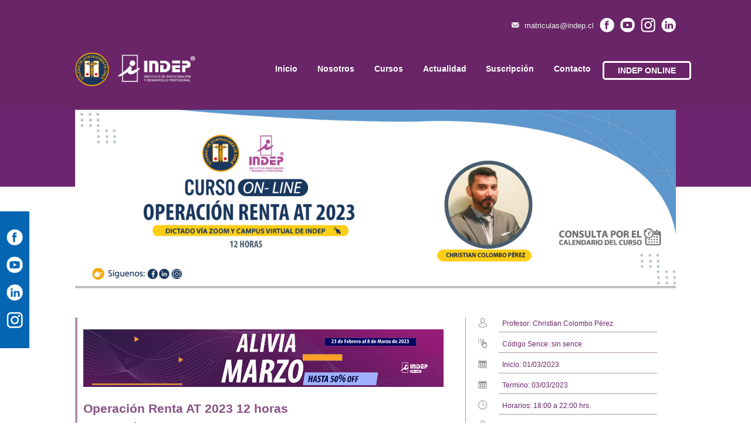

--- FILE ---
content_type: text/html; charset=UTF-8
request_url: https://www.indep.cl/curso.php?id_curso=567&curso=Operaci%C3%B3n%20Renta%20AT%202023%20Quinta%20Versi%C3%B3n%20Horario%20Vespertino
body_size: 10640
content:


<!doctype html>
<html>
<head>
<meta charset="utf-8">
<meta http-equiv="X-UA-Compatible" content="IE=edge,chrome=1"> 
<meta name="viewport" content="width=device-width, initial-scale=1.0">
<title>INDEP - Cursos Y Diplomados de Contabilidad Avanzada</title>
<meta name="description" content=""/>
<meta name="keywords" content=""/>
<meta name="searchtitle" content="INDEP - Cursos Y Diplomados de Contabilidad Avanzada"/>
<meta name="Copyright" content="Copyright 2014 www.indep.cl"/>
<meta name="Email" content="infoindep@indep.cl"/>
<meta name="Distribution" content="Global"/>
<meta name="Rating" content="General"/>
<meta name="REVISIT" content="1 days"/>
<meta name="author" content="http://www.madweb.cl"/>
<meta name="Language" content="es"/>
<meta name="geo.region" content="CL"/>
<meta name="GOOGLEBOT" content="INDEX,FOLLOW,ALL"/>
<meta name="ROBOTS" content="INDEX,FOLLOW,ALL"/>
<link rel="shortcut icon" property="shortcut icon" href="img/favicon.ico"/>
	
	
	
	
<!-- CSS -->
	
<link href="css/animate.css" rel="stylesheet" property="stylesheet" type="text/css">
<link href="css/estilos.css?20260128223006" rel="stylesheet" property="stylesheet" type="text/css" media="screen">
<link href="css/curso.css?20260128223006" rel="stylesheet" property="stylesheet" type="text/css" media="screen">
	
	
	
	
	
	
<!-- Global site tag (gtag.js) - Google Analytics -->
	
<script async src="https://www.googletagmanager.com/gtag/js?id=UA-126398192-1"></script>
	
<script>
	window.dataLayer = window.dataLayer || [];
	function gtag(){dataLayer.push(arguments);}
	gtag('js', new Date());
	gtag('config', 'UA-126398192-1');
</script>
	
	
	
<!-- Meta Pixel Code -->
	
<script>
!function(f,b,e,v,n,t,s)
{if(f.fbq)return;n=f.fbq=function(){n.callMethod?
n.callMethod.apply(n,arguments):n.queue.push(arguments)};
if(!f._fbq)f._fbq=n;n.push=n;n.loaded=!0;n.version='2.0';
n.queue=[];t=b.createElement(e);t.async=!0;
t.src=v;s=b.getElementsByTagName(e)[0];
s.parentNode.insertBefore(t,s)}(window, document,'script',
'https://connect.facebook.net/en_US/fbevents.js');
fbq('init', '5490788357612156');
fbq('track', 'PageView');
</script>
<noscript><img height="1" width="1" style="display:none"
src="https://www.facebook.com/tr?id=5490788357612156&ev=PageView&noscript=1"
/></noscript>
	
<!-- End Meta Pixel Code -->	
	
	
	
	
</head>
<body>
	
	
	
<!-- -->
	
	
	

<header>
	


<ul>
	
	
	<li><i class="lsf-icon" title="mail"></i> matriculas@indep.cl</li>
	
	<li><a href="https://www.facebook.com/IndepContach/" target="_blank"><img src="img/icon-facebook.png" alt=""></a></li>
	
	<li><a href="https://youtube.com/@indeponline" target="_blank"><img src="img/icon-youtube.png" alt=""></a></li>
	
	<li><a href="https://www.instagram.com/indep_chilecont/" target="_blank"><img src="img/icon-instagram.png" alt=""></a></li>
	
	<li><a href="https://www.linkedin.com/company/indepsacontach/" target="_blank"><img src="img/icon-linkedin.png" alt=""></a></li>
	
	
</ul></header>
	
	
	
<!-- -->
	
	
	
<nav>
	

<div id="menuMov">
	
	<a href="#" class="btnnavmovil"><img src="img/nav.png" alt=""/></a>
	
</div>




<div id="menu">
	
	<ul>
		
    	<li><img src="img/logos.png?20260128223006" alt=""></li>
		
    	<li><a class="index" href="index.php">Inicio</a></li>
		
    	<li><a class="nosotros" href="nosotros.php">Nosotros</a></li>
		
    	<li><a class="cursos" href="cursos.php">Cursos</a></li>
		
    	<li><a class="actualidad" href="actualidad.php">Actualidad</a></li>
		
    	<li><a class="suscripcion" href="suscripcion.php">Suscripción</a></li>
		
    	<li><a class="contacto" href="contacto.php">Contacto</a></li>
		
    	<li><a class="indeponline" href="https://www.indep.cl/indeponline/" target="_blank">INDEP ONLINE</a></li>
		
		
	</ul>
	
	
</div></nav>
	
	
	
<!-- -->
	
	
	
<div id="fixSocial">
	



<ul>
	
	
	
    <li><a href="https://www.facebook.com/IndepContach/" target="_blank"><img src="img/icon-facebook.png" alt=""></a></li>
	
    <li><a href="https://youtube.com/@indeponline" target="_blank"><img src="img/icon-youtube.png" alt=""></a></li>
	
    <li><a href="https://www.linkedin.com/company/indepsacontach/" target="_blank"><img src="img/icon-linkedin.png" alt=""></a></li>
	
    <li><a href="https://www.instagram.com/indep_chilecont/" target="_blank"><img src="img/icon-instagram.png" alt=""></a></li>
	
	
</ul></div>
	
	
	
<!-- -->
	
	
	
<section id="contParallax">
	
	<figure>
	
		<img src="images/banners/OPRENTAAT20232Banner.jpg" alt="">
	
	</figure>
	
</section>
	
	
	
	
<!-- -->
	
	
	
	
<section id="contDetalles">
	
	
    <div class="detalles">
		
		<div class="temario">
			
			<!--<figure>
				
				<img src="images/ofertas/especial-12-2025.jpg" alt="" class="imgTemarioCyber">
			
			</figure>-->
			
			<h1><img alt="" src="https://www.indep.cl/images/ofertas/marzo-2023.jpg" style="height:135px; width:850px" /><br />
Operación Renta AT 2023 12 horas</h1>

<h3>Quinta Versión</h3>

<h2>Dictado vía Zoom y Campus Virtual de INDEP</h2>

<p>Profesor:&nbsp;<strong>Christian Colombo Pérez</strong>,&nbsp;Contador General, Público y Auditor, Magister en Tributaria, MBA, Profesor Universitario, Profesor de INDEP</p>

<h3>Aranceles:</h3>

<p><strong>Valor Oferta Colegiado con licencia al día: $65.000-</strong> Precio normal: $76.000-<br />
<strong>Valor Oferta Arancel General: $79.000-</strong> Precio normal: $95.000-<br />
<br />
<strong>CONTENIDOS:<br />
RÉGIMEN14D N°8 PYME TRANSPARENTE</strong><br />
- Determinación de Base Imponible<br />
- Determinación Capital Propio Tributario Simplificado “CPTS”.<br />
- Asignación de base imponible y créditos y efectos en los propietarios<br />
&nbsp;<br />
<strong>RÉGIMEN 14 A SEMI INTEGRADO</strong><br />
- Determinación Renta líquida imponible.<br />
- Determinación Capital del propio tributario y su razonabilidad.<br />
- Imputación de retiros y su efecto en los dueños Global Complementario<br />
&nbsp;<br />
<strong>RÉGIMEN 14D N°3</strong><br />
- Determinación de Base Imponible de primera categoría.<br />
- Determinación Capital propio tributario simplificado “CPTS”.<br />
- Imputación de retiros y su efecto en los dueños Global Complementario<br />
&nbsp;<br />
<strong>Clases:</strong><br />
Miércoles 1 de marzo de 2023 de 18:00 a 22:00 hrs.<br />
Jueves 2 de marzo de 2023 de 18:00 a 22:00 hrs.<br />
Viernes 3 de marzo de 2023 de 18:00 a 22:00 hrs.</p>
			
			
			
			
			
						
			<p>
			&nbsp;<br/>
			<strong>Aranceles:</strong><br/>
			Colegiado con licencia al día: <strong>$65.000-</strong><br/>
			Arancel General: <strong>$79.000-</strong>
			</p>
			
			
		
					
		</div>
		
		
		
		
		
		<div class="detalle">
			
			<ul>
				
				<li><img src="img/icon-profesor.png" alt=""> <p>&nbsp; Profesor: Christian Colombo Pérez</p></li>
				
				<li><img src="img/icon-sence.png" alt=""> <p>&nbsp; Código Sence: sin sence</p></li>
				
				<li><img src="img/icon-calendar.png" alt=""> <p>&nbsp; Inicio: 01/03/2023</p></li>
				
				<li><img src="img/icon-calendar.png" alt=""> <p>&nbsp; Termino: 03/03/2023</p></li>
				
				<li><img src="img/icon-clock.png" alt=""> <p>&nbsp; Horarios: 18:00 a 22:00 hrs.</p></li>
				
				
				
				
				
					

						
						
							<li><img src="img/icon-profesor.png" alt=""> <p>&nbsp; Colegiado con licencia al día: $65.000</p></li>
							
				
							<li><img src="img/icon-profesor.png" alt=""> <p>&nbsp; Publico General: $79.000</p></li>
						
						
									
										
					
				
				
				
								
				
				
				
				
				
				
				
				
				
				
				
				
				
			</ul>
			
			
			
		</div>
		
		
	</div> 
	
	
</section>
	
	
	
	
	
<!-- -->
	
	
	
	
<footer>
	
	<section id="contFooter">
	
	
	<ul id="logoFooter">
		
		<li><img src="img/logo_hotizontal_footer.png" alt=""/></li>
		
		<li><img src="img/logo_chilecont-footer.png" alt=""/></li>
		
		<li><a href="https://lsqa.com" target="_blank"><img src="img/logo-lsqa-2024.jpg" alt=""/></a></li>
		
    </ul>
	
	
	
    <ul id="datosFooter">
		
        <li>Indep S.A</li>
		
        <li>Colegio de Contadores de Chile A.G.</li>
		
        <li>Calle Dieciocho Nº121 Santiago Centro</li>
		
        <li>Santiago - Chile</li>
		
        <li>Fono: + 562 695 8269<br>WhatsApp: + 569 8474 2719</li>
		
        <li>Fonos:<br><a href="tel:22 6958269" class="tel">22 6958269</a><br><a href="tel:22 2410163" class="tel">22 2410163</a></li>
		
        <li>E-mail:<br>matriculas@indep.cl<br>informaciones@indep.cl<br>infoindep@indep.cl</li>
		
        <li>Síguenos en nuestras redes sociales</li>
		
		



		
        <li>
			
			
           	<a href="https://www.facebook.com/IndepContach/" target="_blank"><img src="img/icon-facebook.png" alt=""></a>
			
           	<a href="https://youtube.com/@indeponline" target="_blank"><img src="img/icon-youtube.png" alt=""></a>
			
            <a href="https://www.linkedin.com/company/indepsacontach/" target="_blank"><img src="img/icon-linkedin.png" alt=""></a>
			
    		<a href="https://www.instagram.com/indep_chilecont/" target="_blank"><img src="img/icon-instagram.png" alt=""></a>
			
			
        </li>
		
		
		
		
    </ul>
	
	
	
	
    <ul id="menuFooter">
		
    	<li><a href="index.php">Inicio</a></li>
		
    	<li><a href="nosotros.php">Nosotros</a></li>
		
    	<li><a href="cursos.php">Cursos</a></li>
		
    	<li><a href="actualidad.php">Actualidad</a></li>
		
    	<li><a href="suscripcion.php">Suscripción</a></li>
		
    	<li><a href="contacto.php">Contacto</a></li>
		
    	<li><a href="https://www.indep.cl/indeponline/terminos-y-condiciones.php">Términos y Condiciones</a></li>
		
    	<li><a href="https://www.indep.cl/indeponline/politicas-de-privacidad.php">Políticas de Privacidad</a></li>
		
		
    </ul>
	
	
	
	
</section>



<div id="infoFoot">
	
	<p>INDEP S.A. todos los derechos reservados 2012</p>
	
    <p><strong>Desarrollado por <a href="http://www.madweb.cl/">madweb.cl</a></strong></p>
	
</div>



	
</footer>
	
	
	
	
	
<!-- -->
	
	
	
	
<script type="text/javascript" src="js/jquery-1.11.3.min.js"></script>
	
	
<!-- -->
	
	
<script type="text/javascript">
$(window).load(main);
var contador = 1;
function main(){
	$('#menuMov').click(function(){
		if(contador == 1){
			$('#menu').animate({
				left:'0'	
			});
			contador = 0;	
		} else {
			contador = 1;
			$('#menu').animate({
				left:'-100%'	
			});	
		}
		
	});	
};
</script>
	
	
	
	
	
<!-- -->
	
	
	
	
	
<script type="text/javascript">
$(document).ready(function(){
	$('.ir-arriba').click(function(){
		$('body, html').animate({
			scrollTop: '0px'
		}, 300);
	});
	$(window).scroll(function(){
		if( $(this).scrollTop() > 0 ){
			$('.ir-arriba').slideDown(300);
		} else {
			$('.ir-arriba').slideUp(300);
		}
	});
});
</script>
	
	
	
<!-- -->
	
	
	
</body>
</html>


--- FILE ---
content_type: text/css
request_url: https://www.indep.cl/css/estilos.css?20260128223006
body_size: 27769
content:
@charset "utf-8";
/* CSS Document */
* {
	vertical-align: baseline;
	list-style:none;
	text-decoration:none;
	font-weight: inherit;
	font-family: inherit;
	font-style: inherit;
	font-size: 100%;
	border: 0 none;
	outline: 0;
	padding: 0;
	margin: 0;
}


a {
	color:inherit;
}


header, section, footer, aside, nav, article, figure {
	display: block;
}


@font-face {
	font-family: 'RaphaelIcons';
    src: url('../webfonts/raphaelicons/raphaelicons-webfont.eot');
    src: url('../webfonts/raphaelicons/raphaelicons-webfont.woff') format('woff'),
		url('../webfonts/raphaelicons/raphaelicons-webfont.ttf') format('truetype'),
		url('../webfonts/raphaelicons/raphaelicons-webfont.svg') format('svg');
}


@font-face {
    font-family: 'LigatureSymbols';
    src: url('../webfonts/LigatureSymbols/LigatureSymbols-2.11.eot');
    src: url('../webfonts/LigatureSymbols/LigatureSymbols-2.11.eot?#iefix') format('embedded-opentype'),
         url('../webfonts/LigatureSymbols/LigatureSymbols-2.11.woff') format('woff'),
         url('../webfonts/LigatureSymbols/LigatureSymbols-2.11.ttf') format('truetype'),
         url('../webfonts/LigatureSymbols/LigatureSymbols-2.11.svg#LigatureSymbols') format('svg');
    src: url('../webfonts/LigatureSymbols/LigatureSymbols-2.11.ttf') format('truetype');
    font-weight: normal;
    font-style: normal;
}



/**/

.lsf {
  font-family: 'LigatureSymbols';
  -webkit-text-rendering: optimizeLegibility;
  -moz-text-rendering: optimizeLegibility;
  -ms-text-rendering: optimizeLegibility;
  -o-text-rendering: optimizeLegibility;
  text-rendering: optimizeLegibility;
  -webkit-font-smoothing: antialiased;
  -moz-font-smoothing: antialiased;
  -ms-font-smoothing: antialiased;
  -o-font-smoothing: antialiased;
  font-smoothing: antialiased;
  -webkit-font-feature-settings: "liga" 1, "dlig" 1;
  -moz-font-feature-settings: "liga=1, dlig=1";
  -ms-font-feature-settings: "liga" 1, "dlig" 1;
  -o-font-feature-settings: "liga" 1, "dlig" 1;
  font-feature-settings: "liga" 1, "dlig" 1;
}

.lsf-icon:before {
  content:attr(title);
  margin-right:5px;
  margin-left:5px;
  font-size:1.3em;
  font-family: 'LigatureSymbols';
  -webkit-text-rendering: optimizeLegibility;
  -moz-text-rendering: optimizeLegibility;
  -ms-text-rendering: optimizeLegibility;
  -o-text-rendering: optimizeLegibility;
  text-rendering: optimizeLegibility;
  -webkit-font-smoothing: antialiased;
  -moz-font-smoothing: antialiased;
  -ms-font-smoothing: antialiased;
  -o-font-smoothing: antialiased;
  font-smoothing: antialiased;
  -webkit-font-feature-settings: "liga" 1, "dlig" 1;
  -moz-font-feature-settings: "liga=1, dlig=1";
  -ms-font-feature-settings: "liga" 1, "dlig" 1;
  -o-font-feature-settings: "liga" 1, "dlig" 1;
  font-feature-settings: "liga" 1, "dlig" 1;
}








/***** WHATSAPP *****/

.float{
	position:fixed;
	width: 170px;
	height: 64px;
	bottom: 40px;
	left: 10px;
  	z-index: 10000;
}

.float img {
	width: 100%;
}





/**/

body {
	margin:0;
	font-family: 'Open Sans', sans-serif;
}


.btn {
	padding: 10px 20px;
	text-align:center;
	font-size:.9em;
	color:#FFF;
	background-color:#7B206A;
	
	border-radius: 20px;
	-webkit-border-radius: 20px;
	
	transition:all 500ms ease-in-out;
	-webkit-transition:all 500ms ease-in-out;
}


.btn:hover {
	border-radius: 0;
	-webkit-border-radius: 0;
}







/***** HEADER ****/

header {
	width: 80%;
	margin: 0 auto;
	padding: 30px 10% 0 10%;
	color: #F1F1F1;
	background: rgba(105,37,103,1);
	
	display:flex;
	flex-direction:row;
	justify-content:space-between;
	flex-wrap:wrap;
	
	display:-webkit-flex;
	-webkit-flex-direction:row;
	-webkit-justify-content:space-between;
	-webkit-flex-wrap:wrap;
}

header ul {
	width:40%;
	margin-left: 60%;
	
	display:flex;
	flex-direction:row;
	justify-content: flex-end;
	flex-wrap:wrap;
	
	display:-webkit-flex;
	-webkit-flex-direction:row;
	-webkit-justify-content: flex-end;
	-webkit-flex-wrap:wrap;
}


header ul li {
	margin-left: 10px;
}

header ul li:nth-child(1) {
	width: auto;
	padding-top: 5px;
	font-size:.8em;
}


header ul li img {
	width: 25px;
}






/**/

@media only screen and (max-width:900px) {
	header {
		display:none;
	}
}








/***** NAVEGACION *****/

nav {
	width: 100%;
	margin: 0;
	background-color: rgba(105,37,103,1);
}


/**/

@media only screen and (min-width:901px) {
	nav #menuMov {
		display:none;
	}
}



/**/

nav #menu  {
	width:100%;
	margin:0 auto;
	padding-top: 20px;
	padding-bottom: 30px;
}

nav #menu ul {
	width: 80%;
	margin: 0 auto;
	padding: 0 0 10px 0;
	
	display:flex;
	flex-direction:row;
	justify-content:space-between;
	flex-wrap:wrap;
	
	display:-webkit-flex;
	-webkit-flex-direction:row;
	-webkit-justify-content:space-between;
	-webkit-flex-wrap:wrap;
}

nav #menu ul li {
	width: auto;
	margin: 0;
	padding-top: 25px;
	text-align: center;
}

nav #menu ul li:nth-child(1) {
	width: 20%;
	margin-right: 10%;
	padding-top: 0;
}

nav #menu ul li img {
	width:100%;
	padding:10px 0 0 0;
	display:block;
}

nav #menu ul li a {
	width:100%;
	margin: 0;
	padding: 5px 7px;
	display: block;
	font-size: .9em;
	font-weight: 700;
	color: #FFF;

	transition:all 500ms ease-in-out;
	-webkit-transition:all 500ms ease-in-out;
}

nav #menu ul li a:hover {
	background: #FFF;
	border-radius: 7px;
	color: rgba(105,37,103,1) !important;
}


nav #menu ul li .indeponline {
	padding: 5px 10px;
	color: #FFF;
	border: 3px solid #FFF;
	border-radius: 5px;
	
	transition:all 500ms ease-in-out;
	-webkit-transition:all 500ms ease-in-out;
}

nav #menu ul li .indeponline:hover {
	color: rgba(105,37,103,1);
	background: #FFF;
}




/***** NAV MOVIL *****

@media only screen and (max-width:900px) {
	nav {
    	width:100%;
    	height:50px;
		margin:0 auto;
		position:fixed;
		top:0;
    	border-bottom:1px solid #CCC;
		overflow:visible;
    	z-index:6000;
	}
	nav #menuMov {
		width:100%;
		height:20px;
		padding:15px 0;
		position:relative;
		background-color:#0E5DC7;
	}
	nav #menuMov img {
		position:absolute;
		right:20px;
	}

	nav #menu {
		width:100%;
		margin:0 auto;
		position:fixed;
		left:-100%;
		text-align:center;
		z-index:5000;
	}
	nav #menu ul {
		width:100%;
		margin-top:1px;
		padding:0;
		text-align:center;
	}
	nav #menu ul li {
		width:100%;
		height:auto;
		display:block;
		text-align:center;
		background-color:#0E5DC7;
    	border-bottom:1px solid #CCC;
	}
	nav #menu ul li:nth-child(1) {
		display:none;
	}
	nav #menu ul li:nth-child(5) {
		width:100%;
		display:block;
	}
	nav #menu ul li:nth-child(7) {
		margin-left:0;
	}
	nav #menu ul .linkBiblioteca a {
		width:100% !important;
	}
	nav #menu ul li a {
		width:100%;
		display:block;
		padding:12px 0;
		font-size:1.0em;
		color:#FFF;
		background-color:#0E5DC7;
		border-top:none;
	}
	nav #menu ul li a:hover {
		color:#FFF;
		background-color:#0087CA;
		border-top:none;
	}
	nav #menu ul .linkBiblioteca a {
		width:90%;
		padding:12px 0;
		font-size:1em;
		color:#FFF;
		background-color:#7B206A;
	}
}








/*****  CONTENEDOR FIX SOCIAL *****/

#fixSocial {
	width:50px;
	padding:15px 0;
	position:fixed;
	top:50%;
	left:0;
	text-align:center;
	background-color:#0465B2;
	z-index:900;
}

#fixSocial ul {
	width:100%;
}

#fixSocial ul li {
	width:80%;
	margin:15px auto;
}

#fixSocial ul li img {
	width:70%;
}



/**/

@media only screen and (max-width:800px) {
	#fixSocial {
		display:none;
	}
}







/***** PARALLAX *****/


#contParallax {
	width:100%;
	margin: 0 auto;
	padding: 0;
	
	background: rgb(110,37,111);
	background: linear-gradient(180deg, rgba(110,37,111,1) 43%, rgba(110,37,111,1) 33%, #FFF 33%);
}

#contParallax figure {
	width: 80%;
	margin: 0 auto;
	overflow: hidden;
	background-color: #C1C1C1;
}

#contParallax figure img {
	width: 100%;
}






/**


@media only screen and (max-width:800px) {
	#contParallax {
		margin-top:20px;
	}
	#contParallax #parallax .textParallax img {
		max-width:40%;
	}
}





/*****  SECCION CONT COMUN *****/

#contComun {
	width: 80%;
	margin: 0 auto;
	padding: 30px 0 50px 0;
	
	display:flex;
	flex-direction:row;
	justify-content:space-between;
	flex-wrap:wrap;
	
	display:-webkit-flex;
	-webkit-flex-direction:row;
	-webkit-justify-content:space-between;
	-webkit-flex-wrap:wrap;
}


/**/

@media only screen and (max-width:800px) {
	#contComun {
		width: 100%;
		padding: 10px 0 50px 0;
	}
}








/***** CONTENEDOR CURSOS INDEX *****/

#contComun .contCursos {
	width: 75%;
}

#contComun .contCursos .categorias {
	width: 100%;
	margin: 0 auto;
}


#contComun .contCursos .categorias h2 {
	width: 100%;
	margin: 0 auto 10px auto;
	padding: 10px 0;
	text-align: center;
	text-transform: uppercase;
	font-size: .9em;
	font-weight: 700;
	color: #FFF;
	background-color: rgba(42,57,94,1);
	border-bottom: 4px solid #E7E7E7;
}


#contComun .contCursos .categorias ul {
	width: 100%;
	
	display:flex;
	flex-direction:row;
	justify-content:space-between;
	flex-wrap:wrap;
	
	display:-webkit-flex;
	-webkit-flex-direction:row;
	-webkit-justify-content:space-between;
	-webkit-flex-wrap:wrap;
}

#contComun .contCursos .categorias ul li {
	width: 49%;
	margin-bottom: 15px;
	padding: 15px 0;
	color: #FFF;
	background: rgba(42,57,94,1);
	border-radius: 10px;
	
	transition: color 300ms linear;
	-weblit-transition: color 300ms linear;
}

#contComun .contCursos .categorias ul li:hover {
	background: rgba(105,37,103,1);
}

#contComun .contCursos .categorias ul li:last-child {
	background: rgba(105,37,103,1);
}

/*
#contComun .contCursos .categorias ul li:hover {
	rgba(42,57,94,1);
}
*/

#contComun .contCursos .categorias ul li a {
	width: 60%;
	margin: 0 auto;
	padding: 10px 0;
	display: block;
}

#contComun .contCursos .categorias ul li img {
	width: 8%;
	display: inline-block;
}

#contComun .contCursos .categorias ul li p {
	width: 90%;
	display: inline-block;
	vertical-align:text-top;
	font-size: 1em;
	font-weight: 700;
}




/**/

@media only screen and (max-width:800px) {
	
	#contComun .contCursos {
		width: 100%;
	}
	
	#contComun .contCursos .categorias {
		margin: 0 auto 10px auto;
	}
	
	#contComun .contCursos .categorias ul li p {
		width: 90%;
	}
	
	#contComun .contCursos .categorias ul li i {
		width: 5%;
	}
	
}










/*****  SECCION PRODUCTOS *****
#contComun .productos {
	width: 75%;
}
/**
#contComun .productos .flexRow {
	width:100%;
	margin:0 auto;
	padding:0;
	
	display:flex;
	flex-direction:row;
	justify-content:space-between;
	flex-wrap:wrap;
	
	display:-webkit-flex;
	-webkit-flex-direction:row;
	-webkit-justify-content:space-between;
	-webkit-flex-wrap:wrap;
}
/**
#contComun .productos .flexRow .producto {
	width:28%;
	margin-bottom:50px;
	padding: 15px 15px 120px 15px;
	position:relative;
	background-color:#F1F1F1;
	border: 2px solid #7B206A;
}
#contComun .productos .flexRow .producto img {
	width:100%;
	margin:0 auto 10px auto;
}
#contComun .productos .flexRow .producto .resena {
	width:100%;
	margin:0 0 15px 0;
	text-align:justify;
	font-size:.8em;
	color:#333;
}
#contComun .productos .flexRow .producto ul  {
	width:100%;
	margin:0 auto;
}
#contComun .productos .flexRow .producto hr  {
	width:90%;
	height:3px;
	margin:0 auto 20px auto;
	background-color:#7B206A;
}
#contComun .productos .flexRow .producto ul li {
	margin-bottom:7px;
}
#contComun .productos .flexRow .producto ul li:last-child {
	margin-bottom:0;
}
#contComun .productos .flexRow .producto ul li img {
	width:7%;
	margin:0 15px 0 0;
	display:inline-block;
}
#contComun .productos .flexRow .producto ul li p {
	width:80%;
	margin-bottom:0px;
	display:inline-block;
	text-align:left;
	vertical-align:middle;
	font-size:.8em;
	color:#333;
}
#contComun .productos .flexRow .producto ul .liA a {
	color:#7B206A;
	transition: color 300ms linear;
	-webkit-transition: color 300ms linear;
}
#contComun .productos .flexRow .producto ul .liA a:hover {
	color:#333;
}
/**
#contComun .productos .flexRow .producto div {
	width:80%;
	margin-left: -40%;
	position: absolute;
	bottom: 10px;
	left: 50%;
	text-align:center;
}
#contComun .productos .flexRow .producto div a {
	width:80%;
	margin:0 auto 10px auto;
	display: block;
}
/**
@media only screen and (max-width:1200px) {
	#contComun .productos {
		width: 70%;
	}
	#contComun .productos .flexRow .producto {
		width:38%;
		margin:0 auto 50px auto;
		padding: 15px 15px 120px 15px;
	}
}
/**
@media only screen and (max-width:900px) {
	#contComun .productos {
		width:90%;
	}
	#contComun .productos .flexRow .producto {
		width:42%;
		margin:0 auto 50px auto;
	}
	#contComun .productos .flexRow .producto .resena {
		display:none;
	}
	#contComun .productos .flexRow .producto li p {
		display:none;
	}
}
/**
@media only screen and (max-width:600px) {
	#contComun .productos {
		width:100%;
	}
	#contComun .productos .flexRow .producto {
		width:85%;
		margin:0 auto 50px auto;
	}
	#contComun .productos .flexRow .producto li {
		margin:0 0 15px 0;
	}
}







/***** CONTENEDOR ASIDE *****/


#contComun aside {
	width: 24%;
}


#contComun aside h2 {
	width: 96%;
	margin: 0 auto;
	padding: 10px 2%;
	text-align: center;
	text-transform: uppercase;
	font-size: .7em;
	font-weight: 700;
	color: #FFF;
	background-color: #7B206A;
	border-bottom: 4px solid #E1E1E1;
}
/**/
#contComun aside figure {
	width: 100%;
	margin: 0 auto 30px auto;
}
#contComun aside figure img {
	width: 100%;
	margin: 0 auto;
	display: block;
}

/**/
@media only screen and (max-width:1200px) {
	#contComun aside {
		width: 29%;
	}
}
/**/
@media only screen and (max-width:900px) {
	#contComun aside {
		width: 80%;
		margin: 10px auto;
		display: block;
	}
}
/**/
@media only screen and (max-width:700px) {
	#contComun aside {
		width: 100%;
		margin: 10px auto;
		display: block;
	}
	#contComun aside figure {
		width: 75%;
		margin: 0 auto 30px auto;
	}
}











/***** NOSOTROS ******/

#contNosotros {
	width: 90%;
	margin: 0 auto 20px auto;
}

#contNosotros div {
	width: 90%;
	margin: 0 auto;
	padding: 40px 0;
	background-color: #FFF;
	
	display: flex;
	flex-direction: row;
	justify-content: space-between;
	flex-wrap: wrap;
	
	display:-webkit-flex;
	-webkit-flex-direction:row;
	-webkit-justify-content:space-between;
	-webkit-flex-wrap:wrap;
}

#contNosotros div article {
	width: 100%;
	padding: 0;
	display: inline-block;
	text-align: left;
}

#contNosotros div article h3 {
	margin-bottom: 15px;
	font-size: 1.4em;
	font-weight: bolder;
	color: #555;
}

#contNosotros div article p {
	text-align: justify;
	font-size: 1em;
	line-height: 1.6em;
	color: #888;
}

#contNosotros div figure {
	width: 100%;
	margin-bottom: 20px;
}

#contNosotros div figure img {
	width: 100%;
}

/**/

@media only screen and (max-width:600px) {
	#contNosotros div {
		width: 100%;
	}
	#contNosotros div article {
		width: 90%;
	}
	#contNosotros div img {
		display: none;
	}
}






/***** CONTENEDOR PUBLICAR *****/
#contPublicar {
	widows: 80%;
	margin:0 auto;
	padding:40px 10%;
	border-top: 10px solid #7B206A;
	
	display:flex;
	flex-direction:row;
	justify-content:space-between;
	flex-wrap:wrap;
	
	display:-webkit-flex;
	-webkit-flex-direction:row;
	-webkit-justify-content:space-between;
	-webkit-flex-wrap:wrap;
}
#contPublicar #publicar h3 {
	width:100%;
	margin-bottom:10px;
	font-size:1em;
}
#contPublicar #publicar p {
	width:100%;
	margin-bottom:30px;
	padding-bottom:20px;
	font-size:.8em;
	border-bottom:1px solid #D9D9D9;
}
#contPublicar #publicar {
	width:60%;
}
#contPublicar #publicar form {
	width:80%;
	margin:0 0 15px 0;
	padding:20px 4% 30px 4%;
	background-color:#FFF;
	border:1px solid #C9C9C9;
	border-radius:10px;
	-webkit-border-radius:10px;
}
#contPublicar #publicar form h4 {
	margin-bottom:10px;
	text-align: center;
	font-size:.9em;
	font-weight:bold;
}
#contPublicar #publicar form legend {
	margin-bottom:15px;
	font-size:.8em;
}
#contPublicar #publicar form legend a {
	font-size:.8em;
	transition:all 300ms ease-in-out;
}
#contPublicar #publicar form legend a:hover {
	color:#D9017A;
}
#contPublicar #publicar form input {
	width:88%;
	margin-bottom:15px;
	padding:7px 3%;
	display:block;
	font-size:.8em;
	border:1px solid #B1B1B1;
	background-color:#F1F1F1;
}
#contPublicar #publicar form .legendSubir {
	margin:10px 0 3px 0;
}
#contPublicar #publicar form hr {
	width:80%;
	height:2px;
	margin:15px auto;
	background: #7B206A;
}
#contPublicar #publicar form ul {
	width:96%;
	
	display:flex;
	flex-direction:row;
	justify-content:flex-start;
	flex-wrap:wrap;
	
	display:-webkit-flex;
	-webkit-flex-direction:row;
	-webkit-justify-content:flex-start;
	-webkit-flex-wrap:wrap;
}
#contPublicar #publicar form ul li {
	width:20%;
	margin-bottom:10px;
}
#contPublicar #publicar form .btnSend {
	width:130px;
	margin:25px 0 0 0;
	padding:10px 0;
	cursor:pointer;
	text-align: left;
	background:none;
	
	transition:all 500ms ease-in-out;
	-webkit-transition:all 500ms ease-in-out;
}
#contPublicar #publicar form .btnSend:hover {
	opacity: .6;
}







/*****/

::-moz-placeholder{ font-size:.9em; font-weight: 700; color:rgba(105,37,103,1); font-style:italic;}
input:focus::-moz-placeholder { color:rgba(0,0,0,0); }
textarea:focus::-moz-placeholder { color:rgba(0,0,0,0); }

::-webkit-placeholder{ font-size:.9em; font-weight: 700; color:rgba(105,37,103,1); font-style:italic;}
input:focus::-webkit-input-placeholder { color:rgba(0,0,0,0);}
textarea:focus::-webkit-input-placeholder { color:rgba(0,0,0,0); }

::-ms-placeholder{ font-size:.9em; font-weight: 700; color:rgba(105,37,103,1); font-style:italic;}
input:focus::-ms-input-placeholder { color:rgba(0,0,0,0); }
textarea:focus::-ms-input-placeholder { color:rgba(0,0,0,0); }










/*****/

.errors {
	width: 90%;
	margin: 20px 0 0 0;
	padding-left: 10%;
}
.errors ul {
	width: 100%;
	border: none;
}
.errors ul li {
	width: 90%;
	margin-bottom: 3px;
	padding: 5px 5%;
	font-size: .7em;
	color: #FFF;
	background-color: rgba(163,53,55,.9);
}
.errors ul li:last-child {
	margin-bottom: 15px;
}






/*****/


div#bgMensajesContacto {
	width:100%;
	height:100%;
	position:fixed;
	top:0;
	left: 0;
	background:rgba(0,0,0,.7);
	z-index:6500;
}
div#mensajesContacto {
	width:44%;
	padding:20px 20px 40px 20px;
	position:absolute;
	top:20%;
	left:50%;
	margin-left:-22%;
	text-align:center;
	background:#FFF;
	border:3px solid #D1D1D1;
}
div#mensajesContacto img {
	width:30%;
	margin:20px auto;
}
div#mensajesContacto h2 {
	width:90%;
	font-size:1.6em;
	color: #333;
	margin:20px auto;
	padding-bottom:5px;
	border-bottom:1px dashed #999;
}
div#mensajesContacto h3 {
	width:90%;
	font-size:1.2em;
	color: #333;
	margin:20px auto;
}
div#mensajesContacto p {
	font-size:.8em;
	color: #333;
	margin:10px auto;
}



div#mensajesContacto a {
	width: 30%;
	margin: 7px auto 0 auto;
	padding: 8px 0;
	display: block;
	cursor: pointer;
	text-align: center;
	font-size: .8em;
	font-weight: bold;
	color: rgba(162,10,102,0.8);
	border: 3px solid rgba(162,10,102,0.4);
	border-radius: 5px;
	-webkit-border-radius: 5px;
	background: none;
	
	transition: width 300ms linear;
	-webkit-transition: width 300ms linear;
}

div#mensajesContacto a:hover {
	width: 38%;
}



/**/

@media only screen and (max-width:800px) {
	div#mensajesContacto {
		width: 80%;
		margin: 0 auto;
		padding: 20px 0 40px 0;
		position:absolute;
		top: 10%;
		left: 50%;
		margin-left: -40%;
	}
	div#mensajesContacto img {
		width: 50%;
		margin: 20px auto; 
		display: block;
	}
}












/***** CONTENEDOR CONTACTO *****/



#contContacto  {
	width:100%;
	padding:0 0 50px 0;
    background:linear-gradient( #7B206A 50%, #FFF 50%);
}
.hr  {
	width:100%;
	height:6px;
	margin:0 0 10px 0;
    background:#7B206A;
}
#contContacto #datos {
	width:100%;
	
	display:flex;
	flex-direction:row;
	justify-content:space-between;
	flex-wrap:wrap;
	
	display:-webkit-flex;
	-webkit-flex-direction:row;
	-webkit-justify-content:space-between;
	-webkit-flex-wrap:wrap;
}
#contContacto #datos ul {
	width:23%;
	padding:50px 0 0 15%;
}
#contContacto #datos ul li {
	width:100%;
	margin-bottom:10px;
	color:#FFF;
}
#contContacto #datos ul li:nth-child(1) {
	font-size:1.4em;
	font-weight:700;
}
#contContacto #datos ul li:nth-child(2) {
	font-size:1.2em;
}
/**
#contContacto figure  {
	width:60%;
}
#contContacto figure img  {
	width:100%;
}
/*****/
#contContacto #contForm  {
	width:60%;
	margin:-180px auto 0 auto;
	padding:0;
	position:relative;
	box-shadow:0 0 7px rgba(0,0,0,.5);
    background:#FFF;
	z-index:500;
	
	display:flex;
  	justify-content:space-between;
  	flex-direction:row;
	flex-wrap:wrap;

	display:-webkit-flex;
  	-webkit-justify-content:space-between;
  	-webkit-flex-direction:row;
	-webkit-flex-wrap:wrap;
}
#contContacto #contForm form {
	width:55%;
	margin:0;
	padding:40px 5% 20px 5%;
}
#contContacto #contForm form input {
	width:100%;
	padding:7px 3%;
	margin:0 0 15px 0;
	font-size:.8em;
	color:#333;
	border-bottom:2px solid #B1B1B1;
}
#contContacto #contForm form .curso {
	width:100%;
	padding:7px 3%;
	margin:0 0 15px 0;
	font-size:.8em;
	color:#333;
	border:2px solid #B1B1B1;
}
#contContacto #contForm form textarea {
	width:100%;
	padding:7px 3%;
	margin:0 0 15px 0;
	font-size:.8em;
	color:#333;
	border:2px solid #B1B1B1;
}
#contContacto #contForm form legend {
	width:100%;
	margin:10px 0 7px 0;
	font-size:.8em;
	color:#333;
}
#contContacto #contForm form span {
	width:100%;
	display:block;
	font-size:.8em;
	font-style:italic;
	color:#FF3636;
}
#contContacto #contForm form div {
	width:100%;
	margin:0;
	text-align:right;
}
#contContacto #contForm form div button {
	width:70px;
	margin:0;
	cursor:pointer;
	background:none;
	
	transition:all 500ms ease-in-out;
	-webkit-transition:all 500ms ease-in-out;
}
#contContacto #contForm form div button:hover {
	opacity:.7;
}
#contContacto #contForm form div button img {
	width:70px;
}
/**/
#contContacto #contForm .datosForm {
	widht:100%;
	background:#7B206A;
}
#contContacto #contForm .datosForm ul {
	widht:100%;
	padding:120px 20px 0 20px;
}
#contContacto #contForm .datosForm ul li {
	widht:100%;
	font-size:.8em;
	color:#FFF;
}
/**/
@media only screen and (max-width:800px) {
	#contContacto  {
		margin-top:50px;
	}
	#contContacto #datos {
		display:inherit;
	}
	#contContacto #datos ul {
		width:80%;
		margin:0 auto;
		padding:50px 0;
	}
	#contContacto #datos figure {
		display:none;
	}
	#contContacto #contForm  {
		width:90%;
		margin:-20px auto 0 auto;
		display:inherit;
	}
	#contContacto #contForm form {
		width:80%;
		margin:0 auto;
		padding:40px 0 20px 0;
	}
	#contContacto #contForm form input {
		width:94%;
		padding:7px 3%;
	}
	#contContacto #contForm form textarea {
		width:93%;
		padding:7px 3%;
	}
	#contContacto #contForm form .curso {
		width:93%;
		padding:7px 3%;
	}
	#contContacto #contForm .datosForm  {
		display:none;
	}
}






/***** Tooltip container *****/
.tooltip {
    position: relative;
    display: inline-block;
}
/* Tooltip text */
.tooltip .tooltiptext {
    width:180px;
    padding:10px 0;
    visibility:hidden;
    text-align:center;
    color:#FFF;
    background-color:#333;
    border-radius:6px;
   -webkit-border-radius:6px;
 
    /* Position the tooltip text - see examples below! */
    position: absolute;
	bottom:70%;
	left:50%;
	margin-left:-90px;
    z-index: 100;
	
    opacity: 0;
    transition: opacity 1s;
    -webkit-transition: opacity 1s;
}
/* Show the tooltip text when you mouse over the tooltip container */
.tooltip:hover .tooltiptext {
    visibility: visible;
	opacity:1;
}
.tooltip .tooltiptext::after {
    content: " ";
    position: absolute;
    top: 100%; /* At the bottom of the tooltip */
    left: 50%;
    margin-left: -5px;
    border-width: 12px;
    border-style: solid;
    border-color: #333 transparent transparent transparent;
}












/***** FOOTER ******/

footer {
	width:100%;
	margin:0 auto;
	padding:0;
	letter-spacing:1px;
	background: rgba(84,85,102.6);
}
#contFooter {
	width:80%;
	margin:0 auto;
	padding:100px 10% 90px 10%;
	
	display:flex;
  	justify-content:flex-start;
  	flex-direction:row;
	flex-wrap:wrap;
	

	display:-webkit-flex;
  	-webkit-justify-content: space-start;
  	-webkit-flex-direction:row;
	-webkit-flex-wrap:wrap;
}
#contFooter h2 {
	width:100%;
	margin:0 auto 30px auto;
	text-align:center;
	font-size:1.3em;
	color:#FFF;
	
	display:none;
}
/**/
#contFooter ul {
	width:25%;
}
#contFooter ul li {
	width:100%;
	margin-bottom:9px;
	font-size:.8em;
	color:#FFF;
}
#contFooter ul li a {
	opacity:1;
	
	transition:all 300ms ease-in-out;
	-webkit-transition:all 300ms ease-in-out;
}
#contFooter ul li a:hover {
	opacity:.7;
}
@media only screen and (max-width:1100px) {
	#contFooter ul {
		width:18%;
	}
}
/**/
#contFooter #logoFooter {
	text-align:left;
}
#contFooter #logoFooter li {
	width:80%;
}
#contFooter #logoFooter li img {
	max-width:100%;
	margin:0;
	display:block;
}




/**/

#contFooter #datosFooter {
	margin-left:5%;
	padding-left:2%;
	border-left:2px solid rgba(255,255,255,.2);
}
#contFooter #datosFooter li {
	width:100%;
	margin-bottom:10px;
	font-size:.8em;
	letter-spacing:1px;
	color:#FFF;
}
#contFooter #datosFooter li:nth-child(1) {
	margin-bottom:10px;
	text-transform:uppercase;
	font-size:1.1em;
}
#contFooter #datosFooter li:nth-child(5) {
	margin:20px 0;
	line-height:1.7em;
}
#contFooter #datosFooter li:nth-child(6) {
	display:none;
}
#contFooter #datosFooter li:nth-child(7) {
	line-height:1.7em;
}
#contFooter #datosFooter li:nth-child(8) {
	margin:30px 0 20px 0;
	font-size:.7em;
}
#contFooter #datosFooter li a {
	opacity:.8;
	
	transition:all 500ms ease-in-out;
	-webkit-transition:all 500ms ease-in-out;
}
#contFooter #datosFooter li a:hover {
	opacity:1;
	
	transition:all 500ms ease-in-out;
	-webkit-transition:all 500ms ease-in-out;
}
#contFooter #datosFooter li img {
	width:45px;
	margin-right:15px;
}
/**/
#contFooter #menuFooter {
	margin-left:5%;
	padding-left:2%;
	border-left:2px solid rgba(255,255,255,.2);
}
#contFooter #menuFooter li {
	list-style:disc;
	margin-left:10px;
}



/**/

@media only screen and (max-width:800px) {
	#contFooter {
		width:80%;
		padding:100px 10% 90px 10%;
		display:inherit;
		text-align:center;
	}
	#contFooter ul {
		width:100%;
		text-align:center !important;
	}
	#contFooter #logoFooter li {
		width:80%;
		margin:0 auto;
	}
	#contFooter #logoFooter li img {
		width:40% !important;
		margin:0 auto;
		display:block;
	}
	#contFooter #datosFooter {
		width:100%;
		margin:0 auto;
		padding:0;
		border-left:none;
	}
	#contFooter #datosFooter li {
		width:90%;
		margin:0 auto 10px auto !important;
	}
	#contFooter #datosFooter li:nth-child(5) {
		display:none;
	}
	#contFooter #datosFooter li:nth-child(6) {
		display:block;
	}
	#contFooter #datosFooter li .tel {
		margin-bottom:-5px;
		display:block;
	}
	#contFooter #datosFooter li:nth-child(8) {
		margin:30px auto 20px auto !important;
	}
	#contFooter #menuFooter {
		display:none;
	}
	#contFooter #socialFooter {
		width:80%;
		margin:0 auto;
		padding:20px 0 0 0;
		border-left:none;
	}
	#contFooter #socialFooter li {
		width:33%;
		text-align:center;
	}
	#contFooter #madweb {
		width:100%;
		padding:40px 0 20px 0;
		display:block;
		text-align:center;
	}
	#contFooter #madweb li {
		width:100%;
	}
}
@media only screen and (max-width:600px) {
	#contFooter #logoFooter li img {
		width:50% !important;
	}
}
/**/
footer #infoFoot {
	width:90%;
	margin:0 auto;
	padding:10px 5%;
	background-color:#0465B2;
	
	display:flex;
	flex-direction:row;
	justify-content:space-between;
	flex-wrap:wrap;
	
	display:-webkit-flex;
	-webkit-flex-direction:row;
	-webkit-justify-content:space-between;
	-webkit-flex-wrap:wrap;
}
footer #infoFoot p {
	font-size:.7em;
	color:#FFF;
}
footer #infoFoot strong {
	color:#0465B2;
}
footer #infoFoot a {
	transition:all 300ms ease-in-out;
	-webkit-transition:all 300ms ease-in-out;
}
footer #infoFoot a:hover {
	color:#FFF;
}
@media only screen and (max-width:800px) {
	footer #infoFoot p {
		width:100%;
		margin-top:10px;
		display:block;
		text-align:center;
		font-size:.7em;
		color:#FFF;
	}
}


--- FILE ---
content_type: text/css
request_url: https://www.indep.cl/css/curso.css?20260128223006
body_size: 3971
content:
@charset "utf-8";
/* CSS Document */





#contDetalles {
    width: 80%;
    margin: 0 auto;
    padding: 50px 0 80px 0;
}


#contDetalles .detalles {
    width: 100%;
    margin: 0 auto;
	
    display: flex;
    flex-direction: row;
    justify-content: space-between;
    flex-wrap: wrap;
	
    display: -webkit-flex;
    -webkit-flex-direction: row;
    -webkit-justify-content: space-between;
    -webkit-flex-wrap: wrap;
}


/*****/


#contDetalles .detalles .temario {
    width: 60%;
    margin: 0;
	padding: 0 0 0 10px;
	border-left: 4px solid rgba(105,37,103,.5);

}

#contDetalles .detalles .temario h1 {
    width: 100%;
    margin: 0 0 10px 0;
	font-size: 1.3em;
	font-weight: 700;
	color: rgba(105,37,103,.8);
}

#contDetalles .detalles .temario h2 {
    width: 100%;
    margin: 0 0 20px 0;
	font-size: 1em;
	color: rgba(105,37,103,1);
}

#contDetalles .detalles .temario h3 {
    width: 100%;
    margin: 0 0 10px 0;
	font-size: .9em;
	font-weight: 700;
	color: rgba(105,37,103,1);
}

#contDetalles .detalles .temario p {
    width: 100%;
    margin: 0 0 30px 0;
	font-size: .9em;
	line-height: 1.7em;
	color: rgba(0,0,0,.9);
}

#contDetalles .detalles .temario strong {
	font-weight: 700;
	color: rgba(105,37,103,.6);
}

#contDetalles .detalles .temario .bigStrong {
	font-size: 1.1em;
	font-weight: 700;
	color: rgba(105,37,103,1);
}

#contDetalles .detalles .temario ul li {
    width: 100%;
    margin: 0 0 4px 0;
	font-size: .9em;
	color: rgba(0,0,0,1);
	list-style: none;
}

#contDetalles .detalles .temario img {
    width: 100% !important;
	height: auto !important;
    margin: 20px 0;
}






/*****/


#contDetalles .detalles .detalle {
    width: 33%;
    margin: 0;
	padding-left: 20px;
	border-left: 1px solid rgba(105,37,103,.5);
}


#contDetalles .detalles .detalle ul {
    width: 100%;
    margin: 0;
    padding: 0;
}


#contDetalles .detalles .detalle ul li {
    width: 100%;
    margin: 0 0 10px 0;
    padding: 0;
}

#contDetalles .detalles .detalle ul li:nth-child(8) {
    width: 100%;
    margin: 0 0 30px 0;
    padding: 0 0 10px 0;
    border-bottom: 3px solid rgba(105,37,103,.5);
}


#contDetalles .detalles .detalle ul li img {
    width: 5%;
    margin: 0 15px 0 0;
    display: inline-block;
    vertical-align: top;
}

#contDetalles .detalles .detalle ul li .imgFlow {
    width: 100%;
}


#contDetalles .detalles .detalle ul li p {
    width: 80%;
    padding-bottom: 7px;
    display: inline-block;
    text-align: left;
    font-size: .75em;
    color: rgba(105,37,103,1);
    border-bottom: 1px solid rgba(105,37,103,.5);
}


#contDetalles .detalles .detalle ul li a {
    width: 80%;
	padding: 7px 0 7px 2%;
    display: inline-block;
    text-align: left;
    font-size: .7em;
	font-weight: 700;
    color: #FFF;
    background: rgba(105,37,103,.8);
	border-radius: 5px;
	
	transition:all 500ms ease-in-out;
	-webkit-transition:all 500ms ease-in-out;
}

#contDetalles .detalles .detalle ul li a:hover {
    color: #FFF;
    background: rgba(105,37,103,.7);
}



#contDetalles .detalles .detalle ul li .btnCart {
    width: 100%;
	margin-top: 20px;
	padding: 15px 0 15px 0;
    text-align: center;
    font-size: .9em;
	font-weight: 700;
    color: #FFF;
    background: rgba(105,37,103,1);
	
	border-radius: 15px;
	
	transition:all 500ms ease-in-out;
	-webkit-transition:all 500ms ease-in-out;
}

#contDetalles .detalles .detalle ul li .btnCart:hover {
    color: #FFF;
    background: rgba(105,37,103,.7);
}










/**

@media only screen and (max-width:800px) {
	
	#contDetalles {
		width: 100%;
		margin: 0 auto;
		padding: 10px 0 40px 0;
	}


	#contDetalles .detalles figure {
		width: 70%;
		margin: 0 auto 20px auto;
	}


	#contDetalles .detalles .detalle {
		width: 90%;
		margin: 0 auto;
	}


	#contDetalles .detalles .detalle ul li:nth-child(1) {
		font-size: 1.2em;
	}


	#contDetalles .detalles .detalle ul li img {
		width: 7%;
		margin: 0 10px 0 0;
	}


	#contDetalles .detalles .detalle ul li p {
		width: 86%;
	}


	#contDetalles .detalles .botones .btn {
		width: 60%;
		display: block;
		margin: 30px auto 0 auto;
		padding: 10px 0;
	}
	
}
